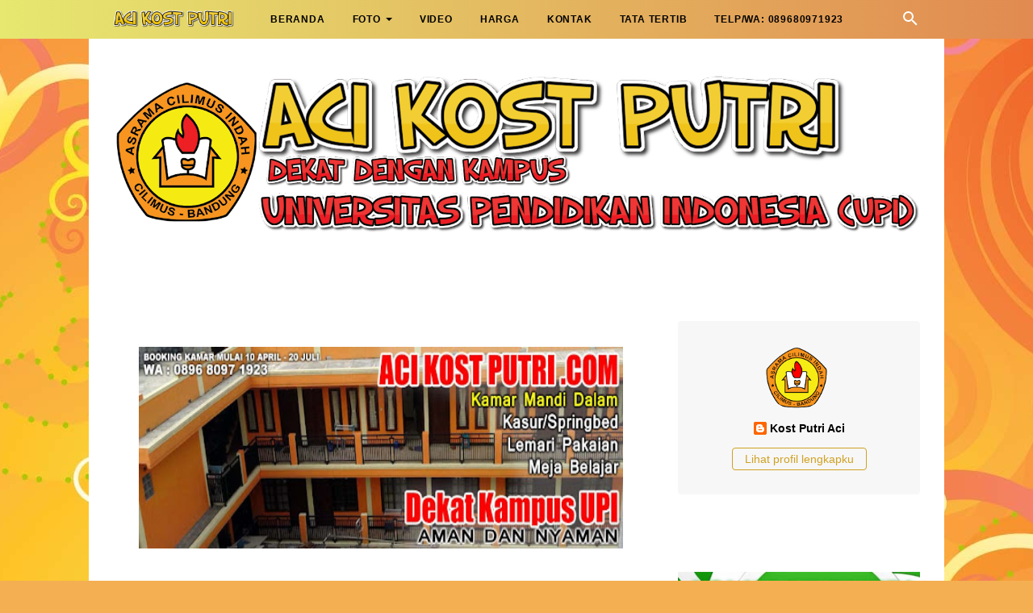

--- FILE ---
content_type: text/javascript; charset=UTF-8
request_url: https://www.kostputri.net/feeds/posts/summary?max-results=1&alt=json-in-script&callback=totalcountdata
body_size: 1220
content:
// API callback
totalcountdata({"version":"1.0","encoding":"UTF-8","feed":{"xmlns":"http://www.w3.org/2005/Atom","xmlns$openSearch":"http://a9.com/-/spec/opensearchrss/1.0/","xmlns$blogger":"http://schemas.google.com/blogger/2008","xmlns$georss":"http://www.georss.org/georss","xmlns$gd":"http://schemas.google.com/g/2005","xmlns$thr":"http://purl.org/syndication/thread/1.0","id":{"$t":"tag:blogger.com,1999:blog-6686546782002618975"},"updated":{"$t":"2024-12-18T19:16:39.264-08:00"},"title":{"type":"text","$t":"."},"subtitle":{"type":"html","$t":""},"link":[{"rel":"http://schemas.google.com/g/2005#feed","type":"application/atom+xml","href":"https:\/\/www.kostputri.net\/feeds\/posts\/summary"},{"rel":"self","type":"application/atom+xml","href":"https:\/\/www.blogger.com\/feeds\/6686546782002618975\/posts\/summary?alt=json-in-script\u0026max-results=1"},{"rel":"alternate","type":"text/html","href":"https:\/\/www.kostputri.net\/"},{"rel":"hub","href":"http://pubsubhubbub.appspot.com/"},{"rel":"next","type":"application/atom+xml","href":"https:\/\/www.blogger.com\/feeds\/6686546782002618975\/posts\/summary?alt=json-in-script\u0026start-index=2\u0026max-results=1"}],"author":[{"name":{"$t":"Kost Putri Aci"},"uri":{"$t":"http:\/\/www.blogger.com\/profile\/00514991515573183614"},"email":{"$t":"noreply@blogger.com"},"gd$image":{"rel":"http://schemas.google.com/g/2005#thumbnail","width":"32","height":"32","src":"\/\/blogger.googleusercontent.com\/img\/b\/R29vZ2xl\/AVvXsEj8c5OtmaumRSBxWszOa9wcRaJXdy28KztnzO9DZktq5wiiPfz0eR587TwtIB5LAAQ4yHmv4WRRoIH4kq88a-aIsVIAv5tlIOm77mr96EU26W_RXjUo84a7oEm44oipsw\/s113\/www.acikost.com+KOST+MURAH+DEKAT+KAMPUS+UPI.png"}}],"generator":{"version":"7.00","uri":"http://www.blogger.com","$t":"Blogger"},"openSearch$totalResults":{"$t":"12"},"openSearch$startIndex":{"$t":"1"},"openSearch$itemsPerPage":{"$t":"1"},"entry":[{"id":{"$t":"tag:blogger.com,1999:blog-6686546782002618975.post-8208540189299814377"},"published":{"$t":"2021-10-10T05:37:00.004-07:00"},"updated":{"$t":"2021-10-10T08:20:15.246-07:00"},"title":{"type":"text","$t":"KLIK INFORMASI DISINI"},"summary":{"type":"text","$t":"Keluarga Bapak HAJI ROSADI sebagai pengelola\/Pemilik ACI KOST PUTRI Mengucapkan SELAMAT DATANG Kepada calon Mahasiswa yang diterima di kampus UNIVERSITAS PENDIDIKAN INDONESIA (UPI) Bandung.Bila Anda Termasuk Calon Mahasiswi UPI yang berniat sungguh-sungguh Datang ke Bandung untuk KULIAH Dengan TEKUN dan Tetap Menjunjung tinggi BUDAYA TIMUR dan MENOLAK Penyalahgunaan NARKOBA dan MENOLAK PERGAULAN "},"link":[{"rel":"edit","type":"application/atom+xml","href":"https:\/\/www.blogger.com\/feeds\/6686546782002618975\/posts\/default\/8208540189299814377"},{"rel":"self","type":"application/atom+xml","href":"https:\/\/www.blogger.com\/feeds\/6686546782002618975\/posts\/default\/8208540189299814377"},{"rel":"alternate","type":"text/html","href":"https:\/\/www.kostputri.net\/2021\/10\/pondok.html","title":"KLIK INFORMASI DISINI"}],"author":[{"name":{"$t":"Kost Putri Aci"},"uri":{"$t":"http:\/\/www.blogger.com\/profile\/00514991515573183614"},"email":{"$t":"noreply@blogger.com"},"gd$image":{"rel":"http://schemas.google.com/g/2005#thumbnail","width":"32","height":"32","src":"\/\/blogger.googleusercontent.com\/img\/b\/R29vZ2xl\/AVvXsEj8c5OtmaumRSBxWszOa9wcRaJXdy28KztnzO9DZktq5wiiPfz0eR587TwtIB5LAAQ4yHmv4WRRoIH4kq88a-aIsVIAv5tlIOm77mr96EU26W_RXjUo84a7oEm44oipsw\/s113\/www.acikost.com+KOST+MURAH+DEKAT+KAMPUS+UPI.png"}}],"media$thumbnail":{"xmlns$media":"http://search.yahoo.com/mrss/","url":"https:\/\/blogger.googleusercontent.com\/img\/b\/R29vZ2xl\/AVvXsEiH5J7yNoNaXDzFRk3qDl_4IA5K9g2vmBHIfE4cQBNfkvxM3hhq3PrC2MMEMJV4MFMFQwklz1nnGYMaX3IU2C-lhdGOM1_ju0KYQe8U32v_FAnPjRqc1yt-nYUWJazm2FOe7_gp4_KnSpg-\/s72-c\/bismillah+-+aci+kost+putri.png","height":"72","width":"72"}}]}});